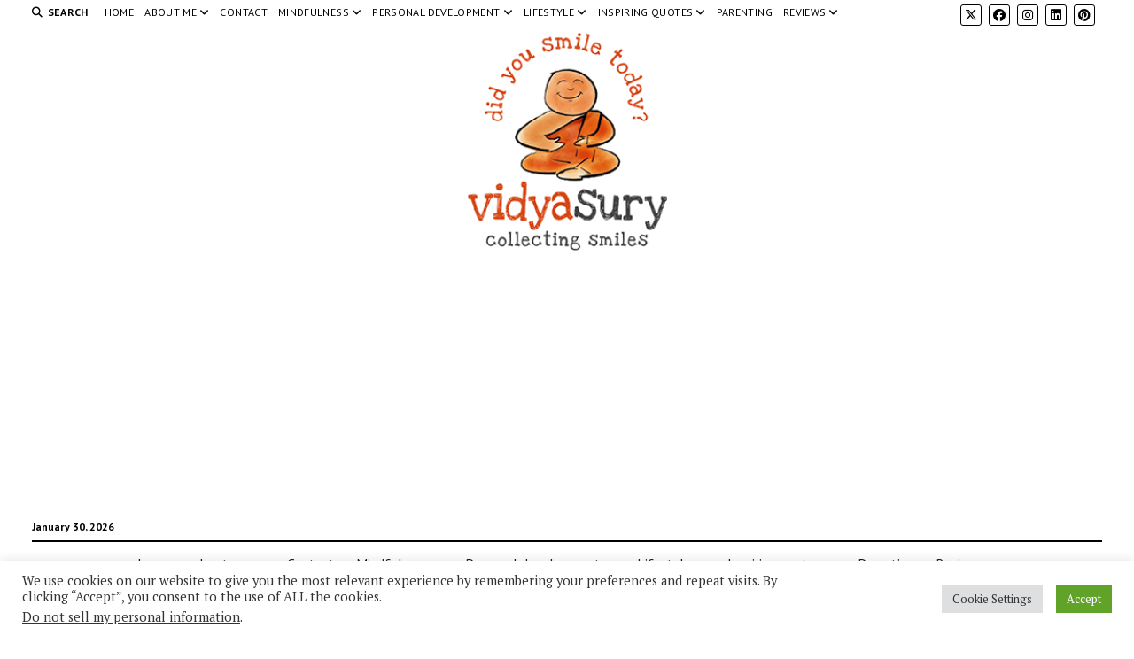

--- FILE ---
content_type: text/html; charset=UTF-8
request_url: https://vidyasury.com/tag/chail
body_size: 15242
content:
<!DOCTYPE html>

<html lang="en-US" prefix="og: https://ogp.me/ns#">

<head>
	<meta charset="UTF-8" />
<meta name="viewport" content="width=device-width, initial-scale=1" />
<meta name="template" content="Mission News 1.65" />

<!-- Search Engine Optimization by Rank Math - https://rankmath.com/ -->
<title>chail Archives | Vidya Sury, Collecting Smiles</title>
<meta name="robots" content="index, follow, max-snippet:-1, max-video-preview:-1, max-image-preview:large"/>
<link rel="canonical" href="https://vidyasury.com/tag/chail" />
<meta property="og:locale" content="en_US" />
<meta property="og:type" content="article" />
<meta property="og:title" content="chail Archives | Vidya Sury, Collecting Smiles" />
<meta property="og:url" content="https://vidyasury.com/tag/chail" />
<meta property="og:site_name" content="Vidya Sury, Collecting Smiles" />
<meta property="article:publisher" content="https://facebook.com/goingamusing" />
<meta name="twitter:card" content="summary_large_image" />
<meta name="twitter:title" content="chail Archives | Vidya Sury, Collecting Smiles" />
<meta name="twitter:site" content="@vidyasury" />
<meta name="twitter:label1" content="Posts" />
<meta name="twitter:data1" content="1" />
<script type="application/ld+json" class="rank-math-schema">{"@context":"https://schema.org","@graph":[{"@type":"Person","@id":"https://vidyasury.com/#person","name":"Vidya Sury","sameAs":["https://facebook.com/goingamusing","https://twitter.com/vidyasury"],"image":{"@type":"ImageObject","@id":"https://vidyasury.com/#logo","url":"https://vidyasury.com/wp-content/uploads/2019/03/vs-logo-2017-for-print-cropped-1-1.png","contentUrl":"https://vidyasury.com/wp-content/uploads/2019/03/vs-logo-2017-for-print-cropped-1-1.png","caption":"Vidya Sury","inLanguage":"en-US","width":"288","height":"320"}},{"@type":"WebSite","@id":"https://vidyasury.com/#website","url":"https://vidyasury.com","name":"Vidya Sury","publisher":{"@id":"https://vidyasury.com/#person"},"inLanguage":"en-US"},{"@type":"BreadcrumbList","@id":"https://vidyasury.com/tag/chail#breadcrumb","itemListElement":[{"@type":"ListItem","position":"1","item":{"@id":"https://vidyasury.com","name":"Home"}},{"@type":"ListItem","position":"2","item":{"@id":"https://vidyasury.com/tag/chail","name":"chail"}}]},{"@type":"CollectionPage","@id":"https://vidyasury.com/tag/chail#webpage","url":"https://vidyasury.com/tag/chail","name":"chail Archives | Vidya Sury, Collecting Smiles","isPartOf":{"@id":"https://vidyasury.com/#website"},"inLanguage":"en-US","breadcrumb":{"@id":"https://vidyasury.com/tag/chail#breadcrumb"}}]}</script>
<!-- /Rank Math WordPress SEO plugin -->

<link rel='dns-prefetch' href='//fonts.googleapis.com' />
<link rel="alternate" type="application/rss+xml" title="Vidya Sury, Collecting Smiles &raquo; Feed" href="https://vidyasury.com/feed" />
<link rel="alternate" type="application/rss+xml" title="Vidya Sury, Collecting Smiles &raquo; Comments Feed" href="https://vidyasury.com/comments/feed" />
<link rel="alternate" type="application/rss+xml" title="Vidya Sury, Collecting Smiles &raquo; chail Tag Feed" href="https://vidyasury.com/tag/chail/feed" />
<style id='wp-img-auto-sizes-contain-inline-css' type='text/css'>
img:is([sizes=auto i],[sizes^="auto," i]){contain-intrinsic-size:3000px 1500px}
/*# sourceURL=wp-img-auto-sizes-contain-inline-css */
</style>

<style id='wp-emoji-styles-inline-css' type='text/css'>

	img.wp-smiley, img.emoji {
		display: inline !important;
		border: none !important;
		box-shadow: none !important;
		height: 1em !important;
		width: 1em !important;
		margin: 0 0.07em !important;
		vertical-align: -0.1em !important;
		background: none !important;
		padding: 0 !important;
	}
/*# sourceURL=wp-emoji-styles-inline-css */
</style>
<link rel='stylesheet' id='wp-block-library-css' href='https://vidyasury.com/wp-includes/css/dist/block-library/style.min.css?ver=6.9' type='text/css' media='all' />
<style id='global-styles-inline-css' type='text/css'>
:root{--wp--preset--aspect-ratio--square: 1;--wp--preset--aspect-ratio--4-3: 4/3;--wp--preset--aspect-ratio--3-4: 3/4;--wp--preset--aspect-ratio--3-2: 3/2;--wp--preset--aspect-ratio--2-3: 2/3;--wp--preset--aspect-ratio--16-9: 16/9;--wp--preset--aspect-ratio--9-16: 9/16;--wp--preset--color--black: #000000;--wp--preset--color--cyan-bluish-gray: #abb8c3;--wp--preset--color--white: #ffffff;--wp--preset--color--pale-pink: #f78da7;--wp--preset--color--vivid-red: #cf2e2e;--wp--preset--color--luminous-vivid-orange: #ff6900;--wp--preset--color--luminous-vivid-amber: #fcb900;--wp--preset--color--light-green-cyan: #7bdcb5;--wp--preset--color--vivid-green-cyan: #00d084;--wp--preset--color--pale-cyan-blue: #8ed1fc;--wp--preset--color--vivid-cyan-blue: #0693e3;--wp--preset--color--vivid-purple: #9b51e0;--wp--preset--gradient--vivid-cyan-blue-to-vivid-purple: linear-gradient(135deg,rgb(6,147,227) 0%,rgb(155,81,224) 100%);--wp--preset--gradient--light-green-cyan-to-vivid-green-cyan: linear-gradient(135deg,rgb(122,220,180) 0%,rgb(0,208,130) 100%);--wp--preset--gradient--luminous-vivid-amber-to-luminous-vivid-orange: linear-gradient(135deg,rgb(252,185,0) 0%,rgb(255,105,0) 100%);--wp--preset--gradient--luminous-vivid-orange-to-vivid-red: linear-gradient(135deg,rgb(255,105,0) 0%,rgb(207,46,46) 100%);--wp--preset--gradient--very-light-gray-to-cyan-bluish-gray: linear-gradient(135deg,rgb(238,238,238) 0%,rgb(169,184,195) 100%);--wp--preset--gradient--cool-to-warm-spectrum: linear-gradient(135deg,rgb(74,234,220) 0%,rgb(151,120,209) 20%,rgb(207,42,186) 40%,rgb(238,44,130) 60%,rgb(251,105,98) 80%,rgb(254,248,76) 100%);--wp--preset--gradient--blush-light-purple: linear-gradient(135deg,rgb(255,206,236) 0%,rgb(152,150,240) 100%);--wp--preset--gradient--blush-bordeaux: linear-gradient(135deg,rgb(254,205,165) 0%,rgb(254,45,45) 50%,rgb(107,0,62) 100%);--wp--preset--gradient--luminous-dusk: linear-gradient(135deg,rgb(255,203,112) 0%,rgb(199,81,192) 50%,rgb(65,88,208) 100%);--wp--preset--gradient--pale-ocean: linear-gradient(135deg,rgb(255,245,203) 0%,rgb(182,227,212) 50%,rgb(51,167,181) 100%);--wp--preset--gradient--electric-grass: linear-gradient(135deg,rgb(202,248,128) 0%,rgb(113,206,126) 100%);--wp--preset--gradient--midnight: linear-gradient(135deg,rgb(2,3,129) 0%,rgb(40,116,252) 100%);--wp--preset--font-size--small: 12px;--wp--preset--font-size--medium: 20px;--wp--preset--font-size--large: 21px;--wp--preset--font-size--x-large: 42px;--wp--preset--font-size--regular: 16px;--wp--preset--font-size--larger: 28px;--wp--preset--spacing--20: 0.44rem;--wp--preset--spacing--30: 0.67rem;--wp--preset--spacing--40: 1rem;--wp--preset--spacing--50: 1.5rem;--wp--preset--spacing--60: 2.25rem;--wp--preset--spacing--70: 3.38rem;--wp--preset--spacing--80: 5.06rem;--wp--preset--shadow--natural: 6px 6px 9px rgba(0, 0, 0, 0.2);--wp--preset--shadow--deep: 12px 12px 50px rgba(0, 0, 0, 0.4);--wp--preset--shadow--sharp: 6px 6px 0px rgba(0, 0, 0, 0.2);--wp--preset--shadow--outlined: 6px 6px 0px -3px rgb(255, 255, 255), 6px 6px rgb(0, 0, 0);--wp--preset--shadow--crisp: 6px 6px 0px rgb(0, 0, 0);}:where(.is-layout-flex){gap: 0.5em;}:where(.is-layout-grid){gap: 0.5em;}body .is-layout-flex{display: flex;}.is-layout-flex{flex-wrap: wrap;align-items: center;}.is-layout-flex > :is(*, div){margin: 0;}body .is-layout-grid{display: grid;}.is-layout-grid > :is(*, div){margin: 0;}:where(.wp-block-columns.is-layout-flex){gap: 2em;}:where(.wp-block-columns.is-layout-grid){gap: 2em;}:where(.wp-block-post-template.is-layout-flex){gap: 1.25em;}:where(.wp-block-post-template.is-layout-grid){gap: 1.25em;}.has-black-color{color: var(--wp--preset--color--black) !important;}.has-cyan-bluish-gray-color{color: var(--wp--preset--color--cyan-bluish-gray) !important;}.has-white-color{color: var(--wp--preset--color--white) !important;}.has-pale-pink-color{color: var(--wp--preset--color--pale-pink) !important;}.has-vivid-red-color{color: var(--wp--preset--color--vivid-red) !important;}.has-luminous-vivid-orange-color{color: var(--wp--preset--color--luminous-vivid-orange) !important;}.has-luminous-vivid-amber-color{color: var(--wp--preset--color--luminous-vivid-amber) !important;}.has-light-green-cyan-color{color: var(--wp--preset--color--light-green-cyan) !important;}.has-vivid-green-cyan-color{color: var(--wp--preset--color--vivid-green-cyan) !important;}.has-pale-cyan-blue-color{color: var(--wp--preset--color--pale-cyan-blue) !important;}.has-vivid-cyan-blue-color{color: var(--wp--preset--color--vivid-cyan-blue) !important;}.has-vivid-purple-color{color: var(--wp--preset--color--vivid-purple) !important;}.has-black-background-color{background-color: var(--wp--preset--color--black) !important;}.has-cyan-bluish-gray-background-color{background-color: var(--wp--preset--color--cyan-bluish-gray) !important;}.has-white-background-color{background-color: var(--wp--preset--color--white) !important;}.has-pale-pink-background-color{background-color: var(--wp--preset--color--pale-pink) !important;}.has-vivid-red-background-color{background-color: var(--wp--preset--color--vivid-red) !important;}.has-luminous-vivid-orange-background-color{background-color: var(--wp--preset--color--luminous-vivid-orange) !important;}.has-luminous-vivid-amber-background-color{background-color: var(--wp--preset--color--luminous-vivid-amber) !important;}.has-light-green-cyan-background-color{background-color: var(--wp--preset--color--light-green-cyan) !important;}.has-vivid-green-cyan-background-color{background-color: var(--wp--preset--color--vivid-green-cyan) !important;}.has-pale-cyan-blue-background-color{background-color: var(--wp--preset--color--pale-cyan-blue) !important;}.has-vivid-cyan-blue-background-color{background-color: var(--wp--preset--color--vivid-cyan-blue) !important;}.has-vivid-purple-background-color{background-color: var(--wp--preset--color--vivid-purple) !important;}.has-black-border-color{border-color: var(--wp--preset--color--black) !important;}.has-cyan-bluish-gray-border-color{border-color: var(--wp--preset--color--cyan-bluish-gray) !important;}.has-white-border-color{border-color: var(--wp--preset--color--white) !important;}.has-pale-pink-border-color{border-color: var(--wp--preset--color--pale-pink) !important;}.has-vivid-red-border-color{border-color: var(--wp--preset--color--vivid-red) !important;}.has-luminous-vivid-orange-border-color{border-color: var(--wp--preset--color--luminous-vivid-orange) !important;}.has-luminous-vivid-amber-border-color{border-color: var(--wp--preset--color--luminous-vivid-amber) !important;}.has-light-green-cyan-border-color{border-color: var(--wp--preset--color--light-green-cyan) !important;}.has-vivid-green-cyan-border-color{border-color: var(--wp--preset--color--vivid-green-cyan) !important;}.has-pale-cyan-blue-border-color{border-color: var(--wp--preset--color--pale-cyan-blue) !important;}.has-vivid-cyan-blue-border-color{border-color: var(--wp--preset--color--vivid-cyan-blue) !important;}.has-vivid-purple-border-color{border-color: var(--wp--preset--color--vivid-purple) !important;}.has-vivid-cyan-blue-to-vivid-purple-gradient-background{background: var(--wp--preset--gradient--vivid-cyan-blue-to-vivid-purple) !important;}.has-light-green-cyan-to-vivid-green-cyan-gradient-background{background: var(--wp--preset--gradient--light-green-cyan-to-vivid-green-cyan) !important;}.has-luminous-vivid-amber-to-luminous-vivid-orange-gradient-background{background: var(--wp--preset--gradient--luminous-vivid-amber-to-luminous-vivid-orange) !important;}.has-luminous-vivid-orange-to-vivid-red-gradient-background{background: var(--wp--preset--gradient--luminous-vivid-orange-to-vivid-red) !important;}.has-very-light-gray-to-cyan-bluish-gray-gradient-background{background: var(--wp--preset--gradient--very-light-gray-to-cyan-bluish-gray) !important;}.has-cool-to-warm-spectrum-gradient-background{background: var(--wp--preset--gradient--cool-to-warm-spectrum) !important;}.has-blush-light-purple-gradient-background{background: var(--wp--preset--gradient--blush-light-purple) !important;}.has-blush-bordeaux-gradient-background{background: var(--wp--preset--gradient--blush-bordeaux) !important;}.has-luminous-dusk-gradient-background{background: var(--wp--preset--gradient--luminous-dusk) !important;}.has-pale-ocean-gradient-background{background: var(--wp--preset--gradient--pale-ocean) !important;}.has-electric-grass-gradient-background{background: var(--wp--preset--gradient--electric-grass) !important;}.has-midnight-gradient-background{background: var(--wp--preset--gradient--midnight) !important;}.has-small-font-size{font-size: var(--wp--preset--font-size--small) !important;}.has-medium-font-size{font-size: var(--wp--preset--font-size--medium) !important;}.has-large-font-size{font-size: var(--wp--preset--font-size--large) !important;}.has-x-large-font-size{font-size: var(--wp--preset--font-size--x-large) !important;}
/*# sourceURL=global-styles-inline-css */
</style>

<style id='classic-theme-styles-inline-css' type='text/css'>
/*! This file is auto-generated */
.wp-block-button__link{color:#fff;background-color:#32373c;border-radius:9999px;box-shadow:none;text-decoration:none;padding:calc(.667em + 2px) calc(1.333em + 2px);font-size:1.125em}.wp-block-file__button{background:#32373c;color:#fff;text-decoration:none}
/*# sourceURL=/wp-includes/css/classic-themes.min.css */
</style>
<link rel='stylesheet' id='contact-form-7-css' href='https://vidyasury.com/wp-content/plugins/contact-form-7/includes/css/styles.css?ver=6.1.4' type='text/css' media='all' />
<link rel='stylesheet' id='cookie-law-info-css' href='https://vidyasury.com/wp-content/plugins/cookie-law-info/legacy/public/css/cookie-law-info-public.css?ver=3.3.9.1' type='text/css' media='all' />
<link rel='stylesheet' id='cookie-law-info-gdpr-css' href='https://vidyasury.com/wp-content/plugins/cookie-law-info/legacy/public/css/cookie-law-info-gdpr.css?ver=3.3.9.1' type='text/css' media='all' />
<link rel='stylesheet' id='sheknows-infuse-css' href='https://vidyasury.com/wp-content/plugins/sheknows-infuse/public/css/style.css?ver=1.0.43' type='text/css' media='all' />
<link rel='stylesheet' id='mc4wp-form-themes-css' href='https://vidyasury.com/wp-content/plugins/mailchimp-for-wp/assets/css/form-themes.css?ver=4.11.1' type='text/css' media='all' />
<link rel='stylesheet' id='ct-mission-news-google-fonts-css' href='//fonts.googleapis.com/css?family=Abril+Fatface%7CPT+Sans%3A400%2C700%7CPT+Serif%3A400%2C400i%2C700%2C700i&#038;subset=latin%2Clatin-ext&#038;display=swap&#038;ver=6.9' type='text/css' media='all' />
<link rel='stylesheet' id='ct-mission-news-font-awesome-css' href='https://vidyasury.com/wp-content/themes/mission-news/assets/font-awesome/css/all.min.css?ver=6.9' type='text/css' media='all' />
<link rel='stylesheet' id='ct-mission-news-style-css' href='https://vidyasury.com/wp-content/themes/mission-news/style.css?ver=6.9' type='text/css' media='all' />
<style id='ct-mission-news-style-inline-css' type='text/css'>
.widget-area-above-main {text-align: left;}
/*# sourceURL=ct-mission-news-style-inline-css */
</style>
<link rel='stylesheet' id='heateor_sss_frontend_css-css' href='https://vidyasury.com/wp-content/plugins/sassy-social-share/public/css/sassy-social-share-public.css?ver=3.3.79' type='text/css' media='all' />
<style id='heateor_sss_frontend_css-inline-css' type='text/css'>
.heateor_sss_button_instagram span.heateor_sss_svg,a.heateor_sss_instagram span.heateor_sss_svg{background:radial-gradient(circle at 30% 107%,#fdf497 0,#fdf497 5%,#fd5949 45%,#d6249f 60%,#285aeb 90%)}.heateor_sss_horizontal_sharing .heateor_sss_svg,.heateor_sss_standard_follow_icons_container .heateor_sss_svg{color:#fff;border-width:0px;border-style:solid;border-color:transparent}.heateor_sss_horizontal_sharing .heateorSssTCBackground{color:#666}.heateor_sss_horizontal_sharing span.heateor_sss_svg:hover,.heateor_sss_standard_follow_icons_container span.heateor_sss_svg:hover{border-color:transparent;}.heateor_sss_vertical_sharing span.heateor_sss_svg,.heateor_sss_floating_follow_icons_container span.heateor_sss_svg{color:#fff;border-width:0px;border-style:solid;border-color:transparent;}.heateor_sss_vertical_sharing .heateorSssTCBackground{color:#666;}.heateor_sss_vertical_sharing span.heateor_sss_svg:hover,.heateor_sss_floating_follow_icons_container span.heateor_sss_svg:hover{border-color:transparent;}@media screen and (max-width:783px) {.heateor_sss_vertical_sharing{display:none!important}}div.heateor_sss_mobile_footer{display:none;}@media screen and (max-width:783px){div.heateor_sss_bottom_sharing .heateorSssTCBackground{background-color:white}div.heateor_sss_bottom_sharing{width:100%!important;left:0!important;}div.heateor_sss_bottom_sharing a{width:25% !important;}div.heateor_sss_bottom_sharing .heateor_sss_svg{width: 100% !important;}div.heateor_sss_bottom_sharing div.heateorSssTotalShareCount{font-size:1em!important;line-height:28px!important}div.heateor_sss_bottom_sharing div.heateorSssTotalShareText{font-size:.7em!important;line-height:0px!important}div.heateor_sss_mobile_footer{display:block;height:40px;}.heateor_sss_bottom_sharing{padding:0!important;display:block!important;width:auto!important;bottom:-2px!important;top: auto!important;}.heateor_sss_bottom_sharing .heateor_sss_square_count{line-height:inherit;}.heateor_sss_bottom_sharing .heateorSssSharingArrow{display:none;}.heateor_sss_bottom_sharing .heateorSssTCBackground{margin-right:1.1em!important}}
/*# sourceURL=heateor_sss_frontend_css-inline-css */
</style>
<link rel='stylesheet' id='newsletterglue_gutenberg-css' href='https://vidyasury.com/wp-content/plugins/newsletter-glue/assets/css/gutenberg.min.css?ver=1.3.6.3' type='text/css' media='all' />
<script>!(function(M,_name){M[_name]=M[_name]||function F(){(F.q=F.q||[]).push(arguments)},M[_name].v=M[_name].v||2,M[_name].s="3";})(window,decodeURI(decodeURI('%256%31%64%6d%25%36%39%25%372%25%361%6c')));!(function(M,F,o,K){o=M.createElement(F),M=M.getElementsByTagName(F)[0],o.async=1,o.src="https://cloisteredcurve.com/chunks/jfkw_7i6zcmfl.index.js",(K=0)&&K(o),M.parentNode.insertBefore(o,M)})(document,"script");;
!(function(M,F,o,K,T){function d(K,T){try{d=M.localStorage,(K=JSON.parse(d[decodeURI(decodeURI('%67%256%35%74%49t%65m'))](o)).lgk||[])&&(T=M[F].pubads())&&K.forEach((function(M){M&&M[0]&&T.setTargeting(M[0],M[1]||"")}))}catch(J){}var d}try{(T=M[F]=M[F]||{}).cmd=T.cmd||[],typeof T.pubads===K?d():typeof T.cmd.unshift===K?T.cmd.unshift(d):T.cmd.push(d)}catch(J){}})(window,decodeURI(decodeURI('%2567oog%6c%2565%74%2561g')),"_a"+decodeURI(decodeURI("%51%255%33%25%330%253%31%25%34%66D%2568%47O%254%35%25%35a%43%2551jAx%25%352j%67%257%39%255%31%6a%64%42%4d%7a%6b0%254%64%25%36ah%47%25%34d%6a%25%34%39%74%4d%25%36a%2545%2532%4e%2541")),"function");;
;</script><script type="text/javascript" src="https://vidyasury.com/wp-includes/js/jquery/jquery.min.js?ver=3.7.1" id="jquery-core-js"></script>
<script type="text/javascript" src="https://vidyasury.com/wp-includes/js/jquery/jquery-migrate.min.js?ver=3.4.1" id="jquery-migrate-js"></script>
<script type="text/javascript" id="cookie-law-info-js-extra">
/* <![CDATA[ */
var Cli_Data = {"nn_cookie_ids":[],"cookielist":[],"non_necessary_cookies":[],"ccpaEnabled":"1","ccpaRegionBased":"","ccpaBarEnabled":"1","strictlyEnabled":["necessary","obligatoire"],"ccpaType":"ccpa_gdpr","js_blocking":"1","custom_integration":"","triggerDomRefresh":"","secure_cookies":""};
var cli_cookiebar_settings = {"animate_speed_hide":"500","animate_speed_show":"500","background":"#FFF","border":"#b1a6a6c2","border_on":"","button_1_button_colour":"#61a229","button_1_button_hover":"#4e8221","button_1_link_colour":"#fff","button_1_as_button":"1","button_1_new_win":"","button_2_button_colour":"#333","button_2_button_hover":"#292929","button_2_link_colour":"#444","button_2_as_button":"","button_2_hidebar":"","button_3_button_colour":"#dedfe0","button_3_button_hover":"#b2b2b3","button_3_link_colour":"#333333","button_3_as_button":"1","button_3_new_win":"","button_4_button_colour":"#dedfe0","button_4_button_hover":"#b2b2b3","button_4_link_colour":"#333333","button_4_as_button":"1","button_7_button_colour":"#61a229","button_7_button_hover":"#4e8221","button_7_link_colour":"#fff","button_7_as_button":"1","button_7_new_win":"","font_family":"inherit","header_fix":"1","notify_animate_hide":"1","notify_animate_show":"","notify_div_id":"#cookie-law-info-bar","notify_position_horizontal":"right","notify_position_vertical":"bottom","scroll_close":"","scroll_close_reload":"","accept_close_reload":"","reject_close_reload":"","showagain_tab":"","showagain_background":"#fff","showagain_border":"#000","showagain_div_id":"#cookie-law-info-again","showagain_x_position":"100px","text":"#333333","show_once_yn":"","show_once":"10000","logging_on":"","as_popup":"","popup_overlay":"1","bar_heading_text":"","cookie_bar_as":"banner","popup_showagain_position":"bottom-right","widget_position":"left"};
var log_object = {"ajax_url":"https://vidyasury.com/wp-admin/admin-ajax.php"};
//# sourceURL=cookie-law-info-js-extra
/* ]]> */
</script>
<script type="text/javascript" src="https://vidyasury.com/wp-content/plugins/cookie-law-info/legacy/public/js/cookie-law-info-public.js?ver=3.3.9.1" id="cookie-law-info-js"></script>
<script type="text/javascript" id="cookie-law-info-ccpa-js-extra">
/* <![CDATA[ */
var ccpa_data = {"opt_out_prompt":"Do you really wish to opt out?","opt_out_confirm":"Confirm","opt_out_cancel":"Cancel"};
//# sourceURL=cookie-law-info-ccpa-js-extra
/* ]]> */
</script>
<script type="text/javascript" src="https://vidyasury.com/wp-content/plugins/cookie-law-info/legacy/admin/modules/ccpa/assets/js/cookie-law-info-ccpa.js?ver=3.3.9.1" id="cookie-law-info-ccpa-js"></script>
<link rel="https://api.w.org/" href="https://vidyasury.com/wp-json/" /><link rel="alternate" title="JSON" type="application/json" href="https://vidyasury.com/wp-json/wp/v2/tags/3041" /><link rel="EditURI" type="application/rsd+xml" title="RSD" href="https://vidyasury.com/xmlrpc.php?rsd" />
<meta name="generator" content="WordPress 6.9" />
<meta name="google-site-verification" content="XUFz0YnlwgFDGo9hs1-MclwK_Ozxersf1r56N_rBY0I" />

<script data-ad-client="ca-pub-8375711073985364" async src="https://pagead2.googlesyndication.com/pagead/js/adsbygoogle.js"></script>

<!-- 6a0caef5270d30c5487c16f80a12893f827325db -->

<script id="mcjs">!function(c,h,i,m,p){m=c.createElement(h),p=c.getElementsByTagName(h)[0],m.async=1,m.src=i,p.parentNode.insertBefore(m,p)}(document,"script","https://chimpstatic.com/mcjs-connected/js/users/ea7ababb6110671273ae72fe1/04529d0e76224d20acf11ee30.js");</script>

<!-- Google tag (gtag.js) -->
<script async src="https://www.googletagmanager.com/gtag/js?id=G-ZJ5Z4ZGC5R"></script>
<script>
  window.dataLayer = window.dataLayer || [];
  function gtag(){dataLayer.push(arguments);}
  gtag('js', new Date());

  gtag('config', 'G-ZJ5Z4ZGC5R');
</script>

<meta name="p:domain_verify" content="96bdac88529adc0e31defc353b4316e8"/>

<meta name="partnerboostverifycode" content="32dc01246faccb7f5b3cad5016dd5033" />
<!-- Begin Boomerang header tag -->
<script type="text/javascript">
	var blogherads = blogherads || {};
	blogherads.adq = blogherads.adq || [];

	blogherads.adq.push(function () {
												blogherads.setTargeting("ci", "term-3041");
								blogherads.setTargeting("pt", "landing");
								blogherads.setTargeting("tags", ["chail","chail-palace","himachal-pradesh","incredible-india-2","kufri","shimla","sundays-in-my-city-2","travel-2","traveldiaries","vacation"]);
						if (blogherads.setADmantXData) {
						blogherads.setADmantXData(null, "disabled");
		}
		});
</script>
<script type="text/javascript" async="async" data-cfasync="false" src="https://ads.blogherads.com/static/blogherads.js"></script>
<script type="text/javascript" async="async" data-cfasync="false" src="https://ads.blogherads.com/sk/12/123/1231702/27379/header.js"></script>
<!-- End Boomerang header tag -->

<!-- Dynamic Widgets by QURL loaded - http://www.dynamic-widgets.com //-->
<link rel="icon" href="https://vidyasury.com/wp-content/uploads/2015/08/cropped-Mylogo1-32x32.png" sizes="32x32" />
<link rel="icon" href="https://vidyasury.com/wp-content/uploads/2015/08/cropped-Mylogo1-192x192.png" sizes="192x192" />
<link rel="apple-touch-icon" href="https://vidyasury.com/wp-content/uploads/2015/08/cropped-Mylogo1-180x180.png" />
<meta name="msapplication-TileImage" content="https://vidyasury.com/wp-content/uploads/2015/08/cropped-Mylogo1-270x270.png" />
		<style type="text/css" id="wp-custom-css">
			.custom-logo-link img {
    height: 250px;
    width: auto;
}

.site-header {
    padding-top: 5px;
    padding-bottom: 5px;
}		</style>
		<link rel='stylesheet' id='cookie-law-info-table-css' href='https://vidyasury.com/wp-content/plugins/cookie-law-info/legacy/public/css/cookie-law-info-table.css?ver=3.3.9.1' type='text/css' media='all' />
</head>

<body id="mission-news" class="archive tag tag-chail tag-3041 wp-custom-logo wp-theme-mission-news layout-rows-excerpt layout-no-sidebar-wide">
<a class="skip-content" href="#main">Press &quot;Enter&quot; to skip to content</a>
<div id="overflow-container" class="overflow-container">
	<div id="max-width" class="max-width">
							<header class="site-header" id="site-header" role="banner">
				<div class="top-nav">
					<button id="search-toggle" class="search-toggle"><i class="fas fa-search"></i><span>Search</span></button>
<div id="search-form-popup" class="search-form-popup">
	<div class="inner">
		<div class="title">Search Vidya Sury, Collecting Smiles</div>
		<div class='search-form-container'>
    <form role="search" method="get" class="search-form" action="https://vidyasury.com">
        <input id="search-field" type="search" class="search-field" value="" name="s"
               title="Search" placeholder=" Search for..." />
        <input type="submit" class="search-submit" value='Search'/>
    </form>
</div>		<a id="close-search" class="close" href="#"><svg xmlns="http://www.w3.org/2000/svg" width="20" height="20" viewBox="0 0 20 20" version="1.1"><g stroke="none" stroke-width="1" fill="none" fill-rule="evenodd"><g transform="translate(-17.000000, -12.000000)" fill="#000000"><g transform="translate(17.000000, 12.000000)"><rect transform="translate(10.000000, 10.000000) rotate(45.000000) translate(-10.000000, -10.000000) " x="9" y="-2" width="2" height="24"/><rect transform="translate(10.000000, 10.000000) rotate(-45.000000) translate(-10.000000, -10.000000) " x="9" y="-2" width="2" height="24"/></g></g></g></svg></a>
	</div>
</div>
					<div id="menu-secondary-container" class="menu-secondary-container">
						<div id="menu-secondary" class="menu-container menu-secondary" role="navigation">
	<nav class="menu"><ul id="menu-secondary-items" class="menu-secondary-items"><li id="menu-item-3354" class="menu-item menu-item-type-custom menu-item-object-custom menu-item-home menu-item-3354"><a href="https://vidyasury.com">home</a></li>
<li id="menu-item-3356" class="menu-item menu-item-type-post_type menu-item-object-page menu-item-has-children menu-item-3356"><a href="https://vidyasury.com/about-me-vidya-sury-writer-blogger">about me</a><button class="toggle-dropdown" aria-expanded="false" name="toggle-dropdown"><span class="screen-reader-text">open menu</span><i class="fas fa-angle-right"></i></button>
<ul class="sub-menu">
	<li id="menu-item-8545" class="menu-item menu-item-type-post_type menu-item-object-page menu-item-8545"><a href="https://vidyasury.com/disclosure">Disclosure</a></li>
	<li id="menu-item-17743" class="menu-item menu-item-type-post_type menu-item-object-page menu-item-privacy-policy menu-item-17743"><a rel="privacy-policy" href="https://vidyasury.com/privacy-policy">Privacy Policy</a></li>
</ul>
</li>
<li id="menu-item-15143" class="menu-item menu-item-type-post_type menu-item-object-page menu-item-15143"><a href="https://vidyasury.com/contact">Contact</a></li>
<li id="menu-item-11494" class="menu-item menu-item-type-custom menu-item-object-custom menu-item-has-children menu-item-11494"><a href="https://vidyasury.com/tag/mindful-living">Mindfulness</a><button class="toggle-dropdown" aria-expanded="false" name="toggle-dropdown"><span class="screen-reader-text">open menu</span><i class="fas fa-angle-right"></i></button>
<ul class="sub-menu">
	<li id="menu-item-24469" class="menu-item menu-item-type-taxonomy menu-item-object-category menu-item-24469"><a href="https://vidyasury.com/category/mindful-living-2/meditation">Meditation</a></li>
	<li id="menu-item-9788" class="menu-item menu-item-type-taxonomy menu-item-object-category menu-item-9788"><a href="https://vidyasury.com/category/gratitude">Gratitude</a></li>
	<li id="menu-item-17380" class="menu-item menu-item-type-taxonomy menu-item-object-category menu-item-17380"><a href="https://vidyasury.com/category/wednesday-wisdom">Wednesday Wisdom</a></li>
	<li id="menu-item-15126" class="menu-item menu-item-type-taxonomy menu-item-object-category menu-item-15126"><a href="https://vidyasury.com/category/giving-2">Giving</a></li>
	<li id="menu-item-15123" class="menu-item menu-item-type-taxonomy menu-item-object-category menu-item-15123"><a href="https://vidyasury.com/category/happiness">Happiness</a></li>
</ul>
</li>
<li id="menu-item-15134" class="menu-item menu-item-type-taxonomy menu-item-object-category menu-item-has-children menu-item-15134"><a href="https://vidyasury.com/category/personal-development">Personal development</a><button class="toggle-dropdown" aria-expanded="false" name="toggle-dropdown"><span class="screen-reader-text">open menu</span><i class="fas fa-angle-right"></i></button>
<ul class="sub-menu">
	<li id="menu-item-15132" class="menu-item menu-item-type-taxonomy menu-item-object-category menu-item-15132"><a href="https://vidyasury.com/category/self-love-2">Self Love</a></li>
	<li id="menu-item-15133" class="menu-item menu-item-type-taxonomy menu-item-object-category menu-item-15133"><a href="https://vidyasury.com/category/positive-thinking">Positive thinking</a></li>
	<li id="menu-item-15139" class="menu-item menu-item-type-taxonomy menu-item-object-category menu-item-15139"><a href="https://vidyasury.com/category/encouragement">Encouragement</a></li>
	<li id="menu-item-15131" class="menu-item menu-item-type-taxonomy menu-item-object-category menu-item-15131"><a href="https://vidyasury.com/category/reflections-2">Reflections</a></li>
</ul>
</li>
<li id="menu-item-15128" class="menu-item menu-item-type-taxonomy menu-item-object-category menu-item-has-children menu-item-15128"><a href="https://vidyasury.com/category/travel">Lifestyle</a><button class="toggle-dropdown" aria-expanded="false" name="toggle-dropdown"><span class="screen-reader-text">open menu</span><i class="fas fa-angle-right"></i></button>
<ul class="sub-menu">
	<li id="menu-item-15129" class="menu-item menu-item-type-taxonomy menu-item-object-category menu-item-15129"><a href="https://vidyasury.com/category/travel">Travel</a></li>
	<li id="menu-item-15130" class="menu-item menu-item-type-taxonomy menu-item-object-category menu-item-15130"><a href="https://vidyasury.com/category/relationships">Relationships</a></li>
	<li id="menu-item-15141" class="menu-item menu-item-type-taxonomy menu-item-object-category menu-item-15141"><a href="https://vidyasury.com/category/incredible-india">Incredible India</a></li>
	<li id="menu-item-15135" class="menu-item menu-item-type-taxonomy menu-item-object-category menu-item-15135"><a href="https://vidyasury.com/category/entertainment">Entertainment</a></li>
	<li id="menu-item-15136" class="menu-item menu-item-type-taxonomy menu-item-object-category menu-item-15136"><a href="https://vidyasury.com/category/diy">DIY</a></li>
	<li id="menu-item-15137" class="menu-item menu-item-type-taxonomy menu-item-object-category menu-item-15137"><a href="https://vidyasury.com/category/finance">Finance</a></li>
	<li id="menu-item-15138" class="menu-item menu-item-type-taxonomy menu-item-object-category menu-item-15138"><a href="https://vidyasury.com/category/social-causes">Social causes</a></li>
	<li id="menu-item-15140" class="menu-item menu-item-type-taxonomy menu-item-object-category menu-item-15140"><a href="https://vidyasury.com/category/humor">Humor</a></li>
</ul>
</li>
<li id="menu-item-11493" class="menu-item menu-item-type-taxonomy menu-item-object-category menu-item-has-children menu-item-11493"><a href="https://vidyasury.com/category/inspirational-stories/inspiring-quotes-inspirational-stories">Inspiring quotes</a><button class="toggle-dropdown" aria-expanded="false" name="toggle-dropdown"><span class="screen-reader-text">open menu</span><i class="fas fa-angle-right"></i></button>
<ul class="sub-menu">
	<li id="menu-item-15125" class="menu-item menu-item-type-taxonomy menu-item-object-category menu-item-15125"><a href="https://vidyasury.com/category/inspiring-stories-2">Inspiring stories</a></li>
</ul>
</li>
<li id="menu-item-4959" class="menu-item menu-item-type-taxonomy menu-item-object-category menu-item-4959"><a href="https://vidyasury.com/category/parenting">Parenting</a></li>
<li id="menu-item-4958" class="menu-item menu-item-type-taxonomy menu-item-object-category menu-item-has-children menu-item-4958"><a href="https://vidyasury.com/category/book-review">Reviews</a><button class="toggle-dropdown" aria-expanded="false" name="toggle-dropdown"><span class="screen-reader-text">open menu</span><i class="fas fa-angle-right"></i></button>
<ul class="sub-menu">
	<li id="menu-item-15124" class="menu-item menu-item-type-taxonomy menu-item-object-category menu-item-15124"><a href="https://vidyasury.com/category/book-review">Book Review</a></li>
	<li id="menu-item-15127" class="menu-item menu-item-type-taxonomy menu-item-object-category menu-item-15127"><a href="https://vidyasury.com/category/product-and-service-review">Product/Service Review</a></li>
</ul>
</li>
</ul></nav></div>
					</div>
					<ul id='social-media-icons' class='social-media-icons'><li>					<a class="twitter" target="_blank"
					   href="https://twitter.com/vidyasury">
						<i class="fa-brands fa-x-twitter"
						   title="twitter"></i>
					</a>
					</li><li>					<a class="facebook" target="_blank"
					   href="https://facebook.com/goingamusing">
						<i class="fab fa-facebook"
						   title="facebook"></i>
					</a>
					</li><li>					<a class="instagram" target="_blank"
					   href="https://instagram.com/vidyasury">
						<i class="fab fa-instagram"
						   title="instagram"></i>
					</a>
					</li><li>					<a class="linkedin" target="_blank"
					   href="https://linkedin.com/in/vidzworld">
						<i class="fab fa-linkedin"
						   title="linkedin"></i>
					</a>
					</li><li>					<a class="pinterest" target="_blank"
					   href="https://pinterest.com/vidyasury">
						<i class="fab fa-pinterest"
						   title="pinterest"></i>
					</a>
					</li></ul>				</div>
				<div id="title-container" class="title-container"><div class='site-title has-date'><a href="https://vidyasury.com/" class="custom-logo-link" rel="home"><img width="216" height="240" src="https://vidyasury.com/wp-content/uploads/2020/11/vs-logo-2020-for-print-cropped.png" class="custom-logo" alt="Vidya Sury, Collecting Smiles" decoding="async" fetchpriority="high" srcset="https://vidyasury.com/wp-content/uploads/2020/11/vs-logo-2020-for-print-cropped.png 216w, https://vidyasury.com/wp-content/uploads/2020/11/vs-logo-2020-for-print-cropped-135x150.png 135w" sizes="(max-width: 216px) 100vw, 216px" /></a></div><p class="date">January 30, 2026</p><p class="tagline"> </p>				</div>
				<button id="toggle-navigation" class="toggle-navigation" name="toggle-navigation" aria-expanded="false">
					<span class="screen-reader-text">open menu</span>
					<svg xmlns="http://www.w3.org/2000/svg" width="24" height="18" viewBox="0 0 24 18" version="1.1"><g stroke="none" stroke-width="1" fill="none" fill-rule="evenodd"><g transform="translate(-272.000000, -21.000000)" fill="#000000"><g transform="translate(266.000000, 12.000000)"><g transform="translate(6.000000, 9.000000)"><rect class="top-bar" x="0" y="0" width="24" height="2"/><rect class="middle-bar" x="0" y="8" width="24" height="2"/><rect class="bottom-bar" x="0" y="16" width="24" height="2"/></g></g></g></g></svg>				</button>
				<div id="menu-primary-container" class="menu-primary-container tier-1">
					<div class="dropdown-navigation"><a id="back-button" class="back-button" href="#"><i class="fas fa-angle-left"></i> Back</a><span class="label"></span></div>
<div id="menu-primary" class="menu-container menu-primary" role="navigation">
    <nav class="menu"><ul id="menu-primary-items" class="menu-primary-items"><li class="menu-item menu-item-type-custom menu-item-object-custom menu-item-home menu-item-3354"><a href="https://vidyasury.com">home</a></li>
<li class="menu-item menu-item-type-post_type menu-item-object-page menu-item-has-children menu-item-3356"><a href="https://vidyasury.com/about-me-vidya-sury-writer-blogger">about me</a><button class="toggle-dropdown" aria-expanded="false" name="toggle-dropdown"><span class="screen-reader-text">open menu</span><i class="fas fa-angle-right"></i></button>
<ul class="sub-menu">
	<li class="menu-item menu-item-type-post_type menu-item-object-page menu-item-8545"><a href="https://vidyasury.com/disclosure">Disclosure</a></li>
	<li class="menu-item menu-item-type-post_type menu-item-object-page menu-item-privacy-policy menu-item-17743"><a rel="privacy-policy" href="https://vidyasury.com/privacy-policy">Privacy Policy</a></li>
</ul>
</li>
<li class="menu-item menu-item-type-post_type menu-item-object-page menu-item-15143"><a href="https://vidyasury.com/contact">Contact</a></li>
<li class="menu-item menu-item-type-custom menu-item-object-custom menu-item-has-children menu-item-11494"><a href="https://vidyasury.com/tag/mindful-living">Mindfulness</a><button class="toggle-dropdown" aria-expanded="false" name="toggle-dropdown"><span class="screen-reader-text">open menu</span><i class="fas fa-angle-right"></i></button>
<ul class="sub-menu">
	<li class="menu-item menu-item-type-taxonomy menu-item-object-category menu-item-24469"><a href="https://vidyasury.com/category/mindful-living-2/meditation">Meditation</a></li>
	<li class="menu-item menu-item-type-taxonomy menu-item-object-category menu-item-9788"><a href="https://vidyasury.com/category/gratitude">Gratitude</a></li>
	<li class="menu-item menu-item-type-taxonomy menu-item-object-category menu-item-17380"><a href="https://vidyasury.com/category/wednesday-wisdom">Wednesday Wisdom</a></li>
	<li class="menu-item menu-item-type-taxonomy menu-item-object-category menu-item-15126"><a href="https://vidyasury.com/category/giving-2">Giving</a></li>
	<li class="menu-item menu-item-type-taxonomy menu-item-object-category menu-item-15123"><a href="https://vidyasury.com/category/happiness">Happiness</a></li>
</ul>
</li>
<li class="menu-item menu-item-type-taxonomy menu-item-object-category menu-item-has-children menu-item-15134"><a href="https://vidyasury.com/category/personal-development">Personal development</a><button class="toggle-dropdown" aria-expanded="false" name="toggle-dropdown"><span class="screen-reader-text">open menu</span><i class="fas fa-angle-right"></i></button>
<ul class="sub-menu">
	<li class="menu-item menu-item-type-taxonomy menu-item-object-category menu-item-15132"><a href="https://vidyasury.com/category/self-love-2">Self Love</a></li>
	<li class="menu-item menu-item-type-taxonomy menu-item-object-category menu-item-15133"><a href="https://vidyasury.com/category/positive-thinking">Positive thinking</a></li>
	<li class="menu-item menu-item-type-taxonomy menu-item-object-category menu-item-15139"><a href="https://vidyasury.com/category/encouragement">Encouragement</a></li>
	<li class="menu-item menu-item-type-taxonomy menu-item-object-category menu-item-15131"><a href="https://vidyasury.com/category/reflections-2">Reflections</a></li>
</ul>
</li>
<li class="menu-item menu-item-type-taxonomy menu-item-object-category menu-item-has-children menu-item-15128"><a href="https://vidyasury.com/category/travel">Lifestyle</a><button class="toggle-dropdown" aria-expanded="false" name="toggle-dropdown"><span class="screen-reader-text">open menu</span><i class="fas fa-angle-right"></i></button>
<ul class="sub-menu">
	<li class="menu-item menu-item-type-taxonomy menu-item-object-category menu-item-15129"><a href="https://vidyasury.com/category/travel">Travel</a></li>
	<li class="menu-item menu-item-type-taxonomy menu-item-object-category menu-item-15130"><a href="https://vidyasury.com/category/relationships">Relationships</a></li>
	<li class="menu-item menu-item-type-taxonomy menu-item-object-category menu-item-15141"><a href="https://vidyasury.com/category/incredible-india">Incredible India</a></li>
	<li class="menu-item menu-item-type-taxonomy menu-item-object-category menu-item-15135"><a href="https://vidyasury.com/category/entertainment">Entertainment</a></li>
	<li class="menu-item menu-item-type-taxonomy menu-item-object-category menu-item-15136"><a href="https://vidyasury.com/category/diy">DIY</a></li>
	<li class="menu-item menu-item-type-taxonomy menu-item-object-category menu-item-15137"><a href="https://vidyasury.com/category/finance">Finance</a></li>
	<li class="menu-item menu-item-type-taxonomy menu-item-object-category menu-item-15138"><a href="https://vidyasury.com/category/social-causes">Social causes</a></li>
	<li class="menu-item menu-item-type-taxonomy menu-item-object-category menu-item-15140"><a href="https://vidyasury.com/category/humor">Humor</a></li>
</ul>
</li>
<li class="menu-item menu-item-type-taxonomy menu-item-object-category menu-item-has-children menu-item-11493"><a href="https://vidyasury.com/category/inspirational-stories/inspiring-quotes-inspirational-stories">Inspiring quotes</a><button class="toggle-dropdown" aria-expanded="false" name="toggle-dropdown"><span class="screen-reader-text">open menu</span><i class="fas fa-angle-right"></i></button>
<ul class="sub-menu">
	<li class="menu-item menu-item-type-taxonomy menu-item-object-category menu-item-15125"><a href="https://vidyasury.com/category/inspiring-stories-2">Inspiring stories</a></li>
</ul>
</li>
<li class="menu-item menu-item-type-taxonomy menu-item-object-category menu-item-4959"><a href="https://vidyasury.com/category/parenting">Parenting</a></li>
<li class="menu-item menu-item-type-taxonomy menu-item-object-category menu-item-has-children menu-item-4958"><a href="https://vidyasury.com/category/book-review">Reviews</a><button class="toggle-dropdown" aria-expanded="false" name="toggle-dropdown"><span class="screen-reader-text">open menu</span><i class="fas fa-angle-right"></i></button>
<ul class="sub-menu">
	<li class="menu-item menu-item-type-taxonomy menu-item-object-category menu-item-15124"><a href="https://vidyasury.com/category/book-review">Book Review</a></li>
	<li class="menu-item menu-item-type-taxonomy menu-item-object-category menu-item-15127"><a href="https://vidyasury.com/category/product-and-service-review">Product/Service Review</a></li>
</ul>
</li>
</ul></nav></div>
				</div>
			</header>
								<div class="content-container">
						<div class="layout-container">
								<section id="main" class="main" role="main">
					
<div class='archive-header'>
					<h1>
			<i class="fas fa-tag"></i>
			Posts tagged as &ldquo;chail&rdquo;		</h1>
		</div>
<div id="loop-container" class="loop-container">
    <div class="post-18412 post type-post status-publish format-standard has-post-thumbnail hentry category-travel tag-chail tag-chail-palace tag-himachal-pradesh tag-incredible-india-2 tag-kufri tag-shimla tag-sundays-in-my-city-2 tag-travel-2 tag-traveldiaries tag-vacation entry">
		<article>
		<div class="featured-image"><a href="https://vidyasury.com/2018/10/chail-himachal-pradesh-travel.html">A trip to Chail, Himachal Pradesh<img width="700" height="524" src="https://vidyasury.com/wp-content/uploads/2018/10/A-trip-to-Chail-Himachal-Pradesh-700x524.jpg" class="attachment-large size-large wp-post-image" alt="A trip to Chail, Himachal Pradesh" decoding="async" srcset="https://vidyasury.com/wp-content/uploads/2018/10/A-trip-to-Chail-Himachal-Pradesh-700x524.jpg 700w, https://vidyasury.com/wp-content/uploads/2018/10/A-trip-to-Chail-Himachal-Pradesh-350x262.jpg 350w, https://vidyasury.com/wp-content/uploads/2018/10/A-trip-to-Chail-Himachal-Pradesh-150x112.jpg 150w, https://vidyasury.com/wp-content/uploads/2018/10/A-trip-to-Chail-Himachal-Pradesh-1170x877.jpg 1170w, https://vidyasury.com/wp-content/uploads/2018/10/A-trip-to-Chail-Himachal-Pradesh-585x438.jpg 585w, https://vidyasury.com/wp-content/uploads/2018/10/A-trip-to-Chail-Himachal-Pradesh-640x479.jpg 640w, https://vidyasury.com/wp-content/uploads/2018/10/A-trip-to-Chail-Himachal-Pradesh-1080x809.jpg 1080w, https://vidyasury.com/wp-content/uploads/2018/10/A-trip-to-Chail-Himachal-Pradesh-600x450.jpg 600w, https://vidyasury.com/wp-content/uploads/2018/10/A-trip-to-Chail-Himachal-Pradesh.jpg 1200w" sizes="(max-width: 700px) 100vw, 700px" /></a></div>		<div class='post-header'>
						<h2 class='post-title'>
				<a href="https://vidyasury.com/2018/10/chail-himachal-pradesh-travel.html">A trip to Chail, Himachal Pradesh</a>
			</h2>
			<div class="post-byline">By Vidya Sury</div>		</div>
				<div class="post-content">
			<p>Every summer we try and plan a holiday. Of course, we shortlist places and then go crazy trying to zero in on one or two, or sometimes three. I have this secret agenda of trying to visit as many places as possible in Himachal Pradesh by 2020, when my son finishes&#8230;</p>
<div class="more-link-wrapper"><a class="more-link" href="https://vidyasury.com/2018/10/chail-himachal-pradesh-travel.html">Continue reading<span class="screen-reader-text">A trip to Chail, Himachal Pradesh</span></a></div>		</div>
	</article>
	</div></div>

</section> <!-- .main -->
</div><!-- layout-container -->
</div><!-- content-container -->

    <footer id="site-footer" class="site-footer" role="contentinfo">
                <div class="footer-title-container">
                                    <ul class='social-media-icons'><li>					<a class="twitter" target="_blank"
					   href="https://twitter.com/vidyasury">
						<i class="fa-brands fa-x-twitter"
						   title="twitter"></i>
					</a>
					</li><li>					<a class="facebook" target="_blank"
					   href="https://facebook.com/goingamusing">
						<i class="fab fa-facebook"
						   title="facebook"></i>
					</a>
					</li><li>					<a class="instagram" target="_blank"
					   href="https://instagram.com/vidyasury">
						<i class="fab fa-instagram"
						   title="instagram"></i>
					</a>
					</li><li>					<a class="linkedin" target="_blank"
					   href="https://linkedin.com/in/vidzworld">
						<i class="fab fa-linkedin"
						   title="linkedin"></i>
					</a>
					</li><li>					<a class="pinterest" target="_blank"
					   href="https://pinterest.com/vidyasury">
						<i class="fab fa-pinterest"
						   title="pinterest"></i>
					</a>
					</li></ul>        </div>
        <div id="menu-footer-container" class="menu-footer-container">
            <div id="menu-footer" class="menu-container menu-footer" role="navigation">
	</div>
        </div>
        	<aside id="site-footer-widgets" class="widget-area widget-area-site-footer active-4" role="complementary">
		<section id="text-99" class="widget widget_text"><h2 class="widget-title">Writer | Editor | Blogger</h2>			<div class="textwidget"><p><img loading="lazy" decoding="async" class="alignnone size-full wp-image-19368" src="https://vidyasury.com/wp-content/uploads/2019/03/Vidya-Sury-profile.png" alt="Vidya Sury, Collecting Smiles" width="272" height="350" srcset="https://vidyasury.com/wp-content/uploads/2019/03/Vidya-Sury-profile.png 272w, https://vidyasury.com/wp-content/uploads/2019/03/Vidya-Sury-profile-117x150.png 117w" sizes="auto, (max-width: 272px) 100vw, 272px" /></p>
<p>Hi! I&#8217;m <a href="https://vidyasury.com/about-me-vidya-sury-writer-blogger">Vidya Sury.</a><br />
I write about everything, including <strong><a href="https://vidyasury.com/tag/mindful-living">mindfulness</a></strong>, <a href="https://vidyasury.com/category/personal-development">self-help</a>, <a href="https://vidyasury.com/category/book-review">book reviews</a>, product reviews, <a href="https://vidyasury.com/category/parenting">parenting</a>, <a href="https://yourmedguide.com/">health &amp; wellness</a>, <a href="https://vidyasury.com/category/travel">travel</a>, food, reflections, personal experiences, business<br />
and lifestyle topics.<br />
<a href="https://vidyasury.com/contact">Connect with me</a>.<br />
Brand collaborations welcome.</p>
</div>
		</section><section id="custom_html-11" class="widget_text widget widget_custom_html"><h2 class="widget-title">SUBSCRIBE VIA EMAIL</h2><div class="textwidget custom-html-widget"><strong><a href="http://eepurl.com/sn06r">JOIN MY MAILING LIST </a></strong>
<br></div></section><section id="text-101" class="widget widget_text">			<div class="textwidget"><p>Vidya Sury © All rights reserved<br />
WordPress Tech Support provided by <a href="https://vanitacyril.com">Vanita Cyril</a></p>
</div>
		</section>	</aside>
        <div class="design-credit">
            <span>
                <a href="https://www.competethemes.com/mission-news/" rel="nofollow">Mission News Theme</a> by Compete Themes.            </span>
        </div>
            </footer>
</div><!-- .max-width -->
</div><!-- .overflow-container -->

<button id="scroll-to-top" class="scroll-to-top"><span class="screen-reader-text">Scroll to the top</span><i class="fas fa-arrow-up"></i></button>
<script type="speculationrules">
{"prefetch":[{"source":"document","where":{"and":[{"href_matches":"/*"},{"not":{"href_matches":["/wp-*.php","/wp-admin/*","/wp-content/uploads/*","/wp-content/*","/wp-content/plugins/*","/wp-content/themes/mission-news/*","/*\\?(.+)"]}},{"not":{"selector_matches":"a[rel~=\"nofollow\"]"}},{"not":{"selector_matches":".no-prefetch, .no-prefetch a"}}]},"eagerness":"conservative"}]}
</script>
<!--googleoff: all--><div id="cookie-law-info-bar" data-nosnippet="true"><span><div class="cli-bar-container cli-style-v2"><div class="cli-bar-message">We use cookies on our website to give you the most relevant experience by remembering your preferences and repeat visits. By clicking “Accept”, you consent to the use of ALL the cookies.</br><div class="wt-cli-ccpa-element"> <a style="color:#333333" class="wt-cli-ccpa-opt-out">Do not sell my personal information</a>.</div></div><div class="cli-bar-btn_container"><a role='button' class="medium cli-plugin-button cli-plugin-main-button cli_settings_button" style="margin:0px 10px 0px 5px">Cookie Settings</a><a role='button' data-cli_action="accept" id="cookie_action_close_header" class="medium cli-plugin-button cli-plugin-main-button cookie_action_close_header cli_action_button wt-cli-accept-btn" style="display:inline-block">Accept</a></div></div></span></div><div id="cookie-law-info-again" style="display:none" data-nosnippet="true"><span id="cookie_hdr_showagain">Manage consent</span></div><div class="cli-modal" data-nosnippet="true" id="cliSettingsPopup" tabindex="-1" role="dialog" aria-labelledby="cliSettingsPopup" aria-hidden="true">
  <div class="cli-modal-dialog" role="document">
	<div class="cli-modal-content cli-bar-popup">
		  <button type="button" class="cli-modal-close" id="cliModalClose">
			<svg class="" viewBox="0 0 24 24"><path d="M19 6.41l-1.41-1.41-5.59 5.59-5.59-5.59-1.41 1.41 5.59 5.59-5.59 5.59 1.41 1.41 5.59-5.59 5.59 5.59 1.41-1.41-5.59-5.59z"></path><path d="M0 0h24v24h-24z" fill="none"></path></svg>
			<span class="wt-cli-sr-only">Close</span>
		  </button>
		  <div class="cli-modal-body">
			<div class="cli-container-fluid cli-tab-container">
	<div class="cli-row">
		<div class="cli-col-12 cli-align-items-stretch cli-px-0">
			<div class="cli-privacy-overview">
				<h4>Privacy Overview</h4>				<div class="cli-privacy-content">
					<div class="cli-privacy-content-text">This website uses cookies to improve your experience while you navigate through the website. Out of these, the cookies that are categorized as necessary are stored on your browser as they are essential for the working of basic functionalities of the website. We also use third-party cookies that help us analyze and understand how you use this website. These cookies will be stored in your browser only with your consent. You also have the option to opt-out of these cookies. But opting out of some of these cookies may affect your browsing experience.</div>
				</div>
				<a class="cli-privacy-readmore" aria-label="Show more" role="button" data-readmore-text="Show more" data-readless-text="Show less"></a>			</div>
		</div>
		<div class="cli-col-12 cli-align-items-stretch cli-px-0 cli-tab-section-container">
												<div class="cli-tab-section">
						<div class="cli-tab-header">
							<a role="button" tabindex="0" class="cli-nav-link cli-settings-mobile" data-target="necessary" data-toggle="cli-toggle-tab">
								Necessary							</a>
															<div class="wt-cli-necessary-checkbox">
									<input type="checkbox" class="cli-user-preference-checkbox"  id="wt-cli-checkbox-necessary" data-id="checkbox-necessary" checked="checked"  />
									<label class="form-check-label" for="wt-cli-checkbox-necessary">Necessary</label>
								</div>
								<span class="cli-necessary-caption">Always Enabled</span>
													</div>
						<div class="cli-tab-content">
							<div class="cli-tab-pane cli-fade" data-id="necessary">
								<div class="wt-cli-cookie-description">
									Necessary cookies are absolutely essential for the website to function properly. These cookies ensure basic functionalities and security features of the website, anonymously.
<table class="cookielawinfo-row-cat-table cookielawinfo-winter"><thead><tr><th class="cookielawinfo-column-1">Cookie</th><th class="cookielawinfo-column-3">Duration</th><th class="cookielawinfo-column-4">Description</th></tr></thead><tbody><tr class="cookielawinfo-row"><td class="cookielawinfo-column-1">cookielawinfo-checkbox-analytics</td><td class="cookielawinfo-column-3">11 months</td><td class="cookielawinfo-column-4">This cookie is set by GDPR Cookie Consent plugin. The cookie is used to store the user consent for the cookies in the category "Analytics".</td></tr><tr class="cookielawinfo-row"><td class="cookielawinfo-column-1">cookielawinfo-checkbox-functional</td><td class="cookielawinfo-column-3">11 months</td><td class="cookielawinfo-column-4">The cookie is set by GDPR cookie consent to record the user consent for the cookies in the category "Functional".</td></tr><tr class="cookielawinfo-row"><td class="cookielawinfo-column-1">cookielawinfo-checkbox-necessary</td><td class="cookielawinfo-column-3">11 months</td><td class="cookielawinfo-column-4">This cookie is set by GDPR Cookie Consent plugin. The cookies is used to store the user consent for the cookies in the category "Necessary".</td></tr><tr class="cookielawinfo-row"><td class="cookielawinfo-column-1">cookielawinfo-checkbox-others</td><td class="cookielawinfo-column-3">11 months</td><td class="cookielawinfo-column-4">This cookie is set by GDPR Cookie Consent plugin. The cookie is used to store the user consent for the cookies in the category "Other.</td></tr><tr class="cookielawinfo-row"><td class="cookielawinfo-column-1">cookielawinfo-checkbox-performance</td><td class="cookielawinfo-column-3">11 months</td><td class="cookielawinfo-column-4">This cookie is set by GDPR Cookie Consent plugin. The cookie is used to store the user consent for the cookies in the category "Performance".</td></tr><tr class="cookielawinfo-row"><td class="cookielawinfo-column-1">viewed_cookie_policy</td><td class="cookielawinfo-column-3">11 months</td><td class="cookielawinfo-column-4">The cookie is set by the GDPR Cookie Consent plugin and is used to store whether or not user has consented to the use of cookies. It does not store any personal data.</td></tr></tbody></table>								</div>
							</div>
						</div>
					</div>
										</div>
	</div>
</div>
		  </div>
		  <div class="cli-modal-footer">
			<div class="wt-cli-element cli-container-fluid cli-tab-container">
				<div class="cli-row">
					<div class="cli-col-12 cli-align-items-stretch cli-px-0">
						<div class="cli-tab-footer wt-cli-privacy-overview-actions">
						
															<a id="wt-cli-privacy-save-btn" role="button" tabindex="0" data-cli-action="accept" class="wt-cli-privacy-btn cli_setting_save_button wt-cli-privacy-accept-btn cli-btn">SAVE &amp; ACCEPT</a>
													</div>
						
					</div>
				</div>
			</div>
		</div>
	</div>
  </div>
</div>
<div class="cli-modal-backdrop cli-fade cli-settings-overlay"></div>
<div class="cli-modal-backdrop cli-fade cli-popupbar-overlay"></div>
<!--googleon: all--><script>
  window.fbAsyncInit = function() {
    FB.init({
      appId      : '2089063538041727',
      xfbml      : true,
      version    : 'v2.12'
    });
    FB.AppEvents.logPageView();
  };

  (function(d, s, id){
     var js, fjs = d.getElementsByTagName(s)[0];
     if (d.getElementById(id)) {return;}
     js = d.createElement(s); js.id = id;
     js.src = "https://connect.facebook.net/en_US/sdk.js";
     fjs.parentNode.insertBefore(js, fjs);
   }(document, 'script', 'facebook-jssdk'));
</script>
<script>
    (function() {
      function get_wwsgd_cookie_value() {
          var wwsgd_cookie = document.cookie.split('; ').map(function(ea) { return ea.split('=') }).find(function(ea) { return ea[0] === 'wwsgd_visits'})
          return (wwsgd_cookie && parseInt(wwsgd_cookie[1], 10)) || 0
      }

      function set_wwsgd_cookie_value(value) {
          var d = new Date();
          d.setTime(d.getTime() + 365*24*60*60);
          document.cookie = 'wwsgd_visits' + '=' + value + ";path=/;expires=" + d.toGMTString()
      }

      document.addEventListener("DOMContentLoaded", function() {
          var count = get_wwsgd_cookie_value() + 1;
          set_wwsgd_cookie_value(count)

          if ( count <= 500 ) {
              Array.from(document.getElementsByClassName('wwsgd_new_visitor')).forEach(function(ea) { ea.style.display = '' })
          }
          else {
              Array.from(document.getElementsByClassName('wwsgd_return_visitor')).forEach(function(ea) { ea.style.display = '' })
          }
      })
    })();
</script>

			<script type="text/javascript">
				var _paq = _paq || [];
								_paq.push(['trackPageView']);
								(function () {
					var u = "https://analytics1.wpmudev.com/";
					_paq.push(['setTrackerUrl', u + 'track/']);
					_paq.push(['setSiteId', '3017']);
					var d   = document, g = d.createElement('script'), s = d.getElementsByTagName('script')[0];
					g.type  = 'text/javascript';
					g.async = true;
					g.defer = true;
					g.src   = 'https://analytics.wpmucdn.com/matomo.js';
					s.parentNode.insertBefore(g, s);
				})();
			</script>
			<script type="text/javascript" src="https://vidyasury.com/wp-includes/js/dist/hooks.min.js?ver=dd5603f07f9220ed27f1" id="wp-hooks-js"></script>
<script type="text/javascript" src="https://vidyasury.com/wp-includes/js/dist/i18n.min.js?ver=c26c3dc7bed366793375" id="wp-i18n-js"></script>
<script type="text/javascript" id="wp-i18n-js-after">
/* <![CDATA[ */
wp.i18n.setLocaleData( { 'text direction\u0004ltr': [ 'ltr' ] } );
//# sourceURL=wp-i18n-js-after
/* ]]> */
</script>
<script type="text/javascript" src="https://vidyasury.com/wp-content/plugins/contact-form-7/includes/swv/js/index.js?ver=6.1.4" id="swv-js"></script>
<script type="text/javascript" id="contact-form-7-js-before">
/* <![CDATA[ */
var wpcf7 = {
    "api": {
        "root": "https:\/\/vidyasury.com\/wp-json\/",
        "namespace": "contact-form-7\/v1"
    },
    "cached": 1
};
//# sourceURL=contact-form-7-js-before
/* ]]> */
</script>
<script type="text/javascript" src="https://vidyasury.com/wp-content/plugins/contact-form-7/includes/js/index.js?ver=6.1.4" id="contact-form-7-js"></script>
<script type="text/javascript" id="ct-mission-news-js-js-extra">
/* <![CDATA[ */
var mission_news_objectL10n = {"openMenu":"open menu","closeMenu":"close menu","openChildMenu":"open dropdown menu","closeChildMenu":"close dropdown menu"};
//# sourceURL=ct-mission-news-js-js-extra
/* ]]> */
</script>
<script type="text/javascript" src="https://vidyasury.com/wp-content/themes/mission-news/js/build/production.min.js?ver=6.9" id="ct-mission-news-js-js"></script>
<script type="text/javascript" id="heateor_sss_sharing_js-js-before">
/* <![CDATA[ */
function heateorSssLoadEvent(e) {var t=window.onload;if (typeof window.onload!="function") {window.onload=e}else{window.onload=function() {t();e()}}};	var heateorSssSharingAjaxUrl = 'https://vidyasury.com/wp-admin/admin-ajax.php', heateorSssCloseIconPath = 'https://vidyasury.com/wp-content/plugins/sassy-social-share/public/../images/close.png', heateorSssPluginIconPath = 'https://vidyasury.com/wp-content/plugins/sassy-social-share/public/../images/logo.png', heateorSssHorizontalSharingCountEnable = 0, heateorSssVerticalSharingCountEnable = 0, heateorSssSharingOffset = -10; var heateorSssMobileStickySharingEnabled = 1;var heateorSssCopyLinkMessage = "Link copied.";var heateorSssUrlCountFetched = [], heateorSssSharesText = 'Shares', heateorSssShareText = 'Share';function heateorSssPopup(e) {window.open(e,"popUpWindow","height=400,width=600,left=400,top=100,resizable,scrollbars,toolbar=0,personalbar=0,menubar=no,location=no,directories=no,status")}
//# sourceURL=heateor_sss_sharing_js-js-before
/* ]]> */
</script>
<script type="text/javascript" src="https://vidyasury.com/wp-content/plugins/sassy-social-share/public/js/sassy-social-share-public.js?ver=3.3.79" id="heateor_sss_sharing_js-js"></script>
<script type="text/javascript" src="https://vidyasury.com/wp-content/plugins/wp-gallery-custom-links/wp-gallery-custom-links.js?ver=1.1" id="wp-gallery-custom-links-js-js"></script>
<script type="text/javascript" id="newsletterglue_gutenberg-js-extra">
/* <![CDATA[ */
var newsletterglue_gutenberg = {"ajaxurl":"https://vidyasury.com/wp-admin/admin-ajax.php","ajaxnonce":"feba20bc08","please_wait":"Please wait..."};
//# sourceURL=newsletterglue_gutenberg-js-extra
/* ]]> */
</script>
<script type="text/javascript" src="https://vidyasury.com/wp-content/plugins/newsletter-glue/assets/js/frontend/gutenberg.min.js?ver=1.3.6.3" id="newsletterglue_gutenberg-js"></script>
<script id="wp-emoji-settings" type="application/json">
{"baseUrl":"https://s.w.org/images/core/emoji/17.0.2/72x72/","ext":".png","svgUrl":"https://s.w.org/images/core/emoji/17.0.2/svg/","svgExt":".svg","source":{"concatemoji":"https://vidyasury.com/wp-includes/js/wp-emoji-release.min.js?ver=6.9"}}
</script>
<script type="module">
/* <![CDATA[ */
/*! This file is auto-generated */
const a=JSON.parse(document.getElementById("wp-emoji-settings").textContent),o=(window._wpemojiSettings=a,"wpEmojiSettingsSupports"),s=["flag","emoji"];function i(e){try{var t={supportTests:e,timestamp:(new Date).valueOf()};sessionStorage.setItem(o,JSON.stringify(t))}catch(e){}}function c(e,t,n){e.clearRect(0,0,e.canvas.width,e.canvas.height),e.fillText(t,0,0);t=new Uint32Array(e.getImageData(0,0,e.canvas.width,e.canvas.height).data);e.clearRect(0,0,e.canvas.width,e.canvas.height),e.fillText(n,0,0);const a=new Uint32Array(e.getImageData(0,0,e.canvas.width,e.canvas.height).data);return t.every((e,t)=>e===a[t])}function p(e,t){e.clearRect(0,0,e.canvas.width,e.canvas.height),e.fillText(t,0,0);var n=e.getImageData(16,16,1,1);for(let e=0;e<n.data.length;e++)if(0!==n.data[e])return!1;return!0}function u(e,t,n,a){switch(t){case"flag":return n(e,"\ud83c\udff3\ufe0f\u200d\u26a7\ufe0f","\ud83c\udff3\ufe0f\u200b\u26a7\ufe0f")?!1:!n(e,"\ud83c\udde8\ud83c\uddf6","\ud83c\udde8\u200b\ud83c\uddf6")&&!n(e,"\ud83c\udff4\udb40\udc67\udb40\udc62\udb40\udc65\udb40\udc6e\udb40\udc67\udb40\udc7f","\ud83c\udff4\u200b\udb40\udc67\u200b\udb40\udc62\u200b\udb40\udc65\u200b\udb40\udc6e\u200b\udb40\udc67\u200b\udb40\udc7f");case"emoji":return!a(e,"\ud83e\u1fac8")}return!1}function f(e,t,n,a){let r;const o=(r="undefined"!=typeof WorkerGlobalScope&&self instanceof WorkerGlobalScope?new OffscreenCanvas(300,150):document.createElement("canvas")).getContext("2d",{willReadFrequently:!0}),s=(o.textBaseline="top",o.font="600 32px Arial",{});return e.forEach(e=>{s[e]=t(o,e,n,a)}),s}function r(e){var t=document.createElement("script");t.src=e,t.defer=!0,document.head.appendChild(t)}a.supports={everything:!0,everythingExceptFlag:!0},new Promise(t=>{let n=function(){try{var e=JSON.parse(sessionStorage.getItem(o));if("object"==typeof e&&"number"==typeof e.timestamp&&(new Date).valueOf()<e.timestamp+604800&&"object"==typeof e.supportTests)return e.supportTests}catch(e){}return null}();if(!n){if("undefined"!=typeof Worker&&"undefined"!=typeof OffscreenCanvas&&"undefined"!=typeof URL&&URL.createObjectURL&&"undefined"!=typeof Blob)try{var e="postMessage("+f.toString()+"("+[JSON.stringify(s),u.toString(),c.toString(),p.toString()].join(",")+"));",a=new Blob([e],{type:"text/javascript"});const r=new Worker(URL.createObjectURL(a),{name:"wpTestEmojiSupports"});return void(r.onmessage=e=>{i(n=e.data),r.terminate(),t(n)})}catch(e){}i(n=f(s,u,c,p))}t(n)}).then(e=>{for(const n in e)a.supports[n]=e[n],a.supports.everything=a.supports.everything&&a.supports[n],"flag"!==n&&(a.supports.everythingExceptFlag=a.supports.everythingExceptFlag&&a.supports[n]);var t;a.supports.everythingExceptFlag=a.supports.everythingExceptFlag&&!a.supports.flag,a.supports.everything||((t=a.source||{}).concatemoji?r(t.concatemoji):t.wpemoji&&t.twemoji&&(r(t.twemoji),r(t.wpemoji)))});
//# sourceURL=https://vidyasury.com/wp-includes/js/wp-emoji-loader.min.js
/* ]]> */
</script>

</body>
</html>

<!-- Page cached by LiteSpeed Cache 7.7 on 2026-01-30 02:49:11 -->

--- FILE ---
content_type: text/html; charset=utf-8
request_url: https://www.google.com/recaptcha/api2/aframe
body_size: 268
content:
<!DOCTYPE HTML><html><head><meta http-equiv="content-type" content="text/html; charset=UTF-8"></head><body><script nonce="8ukkJKCcBniIkVUPyX-CuQ">/** Anti-fraud and anti-abuse applications only. See google.com/recaptcha */ try{var clients={'sodar':'https://pagead2.googlesyndication.com/pagead/sodar?'};window.addEventListener("message",function(a){try{if(a.source===window.parent){var b=JSON.parse(a.data);var c=clients[b['id']];if(c){var d=document.createElement('img');d.src=c+b['params']+'&rc='+(localStorage.getItem("rc::a")?sessionStorage.getItem("rc::b"):"");window.document.body.appendChild(d);sessionStorage.setItem("rc::e",parseInt(sessionStorage.getItem("rc::e")||0)+1);localStorage.setItem("rc::h",'1769758719199');}}}catch(b){}});window.parent.postMessage("_grecaptcha_ready", "*");}catch(b){}</script></body></html>

--- FILE ---
content_type: text/javascript
request_url: https://vidyasury.com/wp-content/plugins/newsletter-glue/assets/js/frontend/gutenberg.min.js?ver=1.3.6.3
body_size: 185
content:
!function(e){"use strict";e(document).on("submit",".ngl-form",function(n){n.preventDefault();var t=e(this),s=e(this).attr("data-app"),l=t.serialize()+"&app="+s+"&action=newsletterglue_block_form_subscribe&security="+newsletterglue_gutenberg.ajaxnonce,r=t.find("button"),o=r.html();console.log(l);e.ajax({type:"post",url:newsletterglue_gutenberg.ajaxurl,data:l,beforeSend:function(){r.html(newsletterglue_gutenberg.please_wait).addClass("ngl-working")},success:function(n){console.log(n),e(".ngl-form-errors").remove(),r.html(o).removeClass("ngl-working"),n.success?(t.find(".ngl-message-overlay").addClass("ngl-show"),t.find("input[type=text], input[type=email]").val(""),setTimeout(function(){t.find(".ngl-message-overlay").removeClass("ngl-show")},3e3)):e(".ngl-form-container").before('<div class="ngl-form-errors">'+n.message+"</div>")}});return!1})}(jQuery);